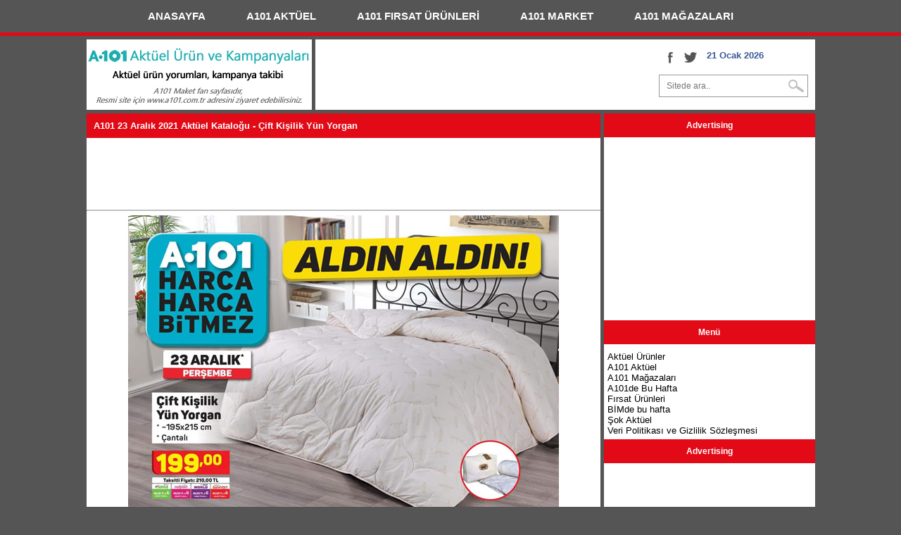

--- FILE ---
content_type: text/html; Charset=utf-8
request_url: https://a101aktuelurun.com/katalog/a101-23-aralik-2021-aktuel-katalogu-cift-kisilik-yun-yorgan/
body_size: 4775
content:
<!DOCTYPE html PUBLIC "-//W3C//DTD XHTML 1.0 Transitional//EN" "http://www.w3.org/TR/xhtml1/DTD/xhtml1-transitional.dtd">
<html xmlns="http://www.w3.org/1999/xhtml"><head>
<meta http-equiv="content-language" content="tr-TR" />
<meta http-equiv="Content-Type" content="text/html; charset=utf-8" />
<title>A101 23 Aralık 2021 Aktüel Kataloğu - Çift Kişilik Yün Yorgan</title>
<meta name="viewport" content="width=device-width, initial-scale=1.0" />
<link rel="canonical" href="https://a101aktuelurun.com/katalog/a101-23-aralik-2021-aktuel-katalogu-cift-kisilik-yun-yorgan/" />
<link rel="image_src" href="https://img.a101aktuelurun.com/brosur/a101-23-aralik-2021-aktuel-katalogu-cift-kisilik-yun-yorgan.jpg" />
<link rel="alternate" type="application/rss+xml" title="RSS 2.0" href="https://a101aktuelurun.com/feed/" />
<link rel="shortcut icon" href="https://cdn.a101aktuelurun.com/favicon.ico" />
<link rel="icon" type="image/png" sizes="192x192"  href="https://a101aktuelurun.com/img/icon.png" />
<style type="text/css">body{margin:0;background:#555;font:normal 100% 'Trebuchet MS','Lucida Grande','Lucida Sans Unicode','Lucida Sans',Tahoma,sans-serif;font-size:13px}a{text-decoration:none;color:#000}a:hover{color:#00f}h1{font-size:13px;margin:0}a img{border:none;}.ana{width:1035px;padding-bottom:5px;padding-top:5px;margin:auto}.logo{text-align:center;float:left;width:320px;height:100px;background:#fff;margin-bottom:5px}#slider{height:360px}.slider{width:612px;height:330px}.brosurB{width:612px;}.ust{float:left;margin-left:5px;width:710px;height:100px;background:#fff;margin-bottom:5px}.icerik{clear:both;width:1035px}.brosur{float:left;width:100px;padding-left:5px;padding-bottom:5px;margin:0px;}.sol{width:730px;background:#fff;float:left}.sag{width:300px;margin-left:5px;background:#fff;float:left;text-align:center}.footer{width:1015px;padding:10px;text-align:center;line-height:30px;margin-top:5px;background:#fff}.baslik{background:#E20A17;color:#fff;padding:10px;font-size:12px;font-weight:700;margin-bottom:5px;}.baslikA{background:#24AFB2;color:#fff;padding:10px;font-size:12px;font-weight:700;margin-bottom:5px;}.clear{clear:both}.album{max-width:612px;display:block;margin-left:auto;margin-right:auto}.vizyon{height:215px;width:150px;border:solid 1px #ff0}.slist{float:left;line-height:30px;background:#f5f5f5;width:119px;text-align:center;margin-bottom:5px;margin-left:5px;border:solid 1px #c0c0c0;}.mlist{margin-left:5px;line-height:40px;background:#f5f5f5;border:solid 1px #c0c0c0;margin-bottom:5px;padding:5px;}.ustreklam{width:400px;float:left}.dreklam{display:none;text-align:center;}.social{float:right;padding:10px}.fb-but,.twitter-but,.google-but,.whatsapp-but{float:left;transition:all .1s;-moz-transition:all .1s;-ms-transition:all .1s;-o-transition:all .1s;-webkit-transition:all .1s;width:30px;height:30px}.fb-but{background:url(/img/social-buttons.png) 0 0}.fb-but:hover{background:#3b5997 url(/img/social-buttons.png) 0 -30px}.twitter-but{background:url(/img/social-buttons.png) -30px 0}.twitter-but:hover{background:#00aced url(/img/social-buttons.png) -30px -30px}.whatsapp-but{display:none;background:url(/img/social-buttons.png) -63px 0}.whatsapp-but:hover{background:#2AB200 url(/img/social-buttons.png) -63px -30px}.google-but{background:url(/img/social-buttons.png) -90px 0}.google-but:hover{background:#cb2027 url(/img/social-buttons.png) -90px -30px}.Liste{border:solid 1px #E20A17;width:355px;float:left;margin-left:5px;margin-bottom:5px;}.ListeA{border:solid 1px #24AFB2;width:355px;float:left;margin-left:5px;margin-bottom:5px;}.ListeR{float:left;margin-right:5px;padding-bottom:5px;}.Liste a{color:#FFF;}.ListeA a{color:#FFF;}.sy{float:right;margin-right:5px;font-weight:bold;}.sy a{color:#111;}.sy a:hover{color:#F00;}.menu{display:block;position:relative;width:100%;padding:0;margin:0 auto!important;line-height:30px!important;font-weight:700}.menu .menu-main-list,.menu .menu-main-list li{margin:0;padding:0}.menu a{color:#fff;text-decoration:none}.menu a:hover{background:#E20A17;}.menu .menu-main-list li{display:inline;padding:padding:0;margin:0!important}.menu-toggled{display:none;width:100%;position:relative;overflow:hidden;margin:0 auto!important}.menu-button:hover{cursor:pointer}.menu .menu-toggled ul{display:none;margin:0!important;padding:0!important}.menu .menu-toggled ul li{display:block;margin:0 auto!important}.menu.minimal a{color:#fff}.menu.minimal .menu-main-list li a{display:inline-block;padding:8px 30px;margin:0 -3px;font-size:15px}.menu.minimal .menu-toggled{width:95%;min-height:36px}.menu.minimal .menu-toggled-controls{display:block;height:36px;color:#fff;text-align:left;position:relative}.menu.minimal .menu-toggled-title{position:relative;top:9px;left:9px;font-size:16px;color:#fff}.menu.minimal .menu-button{display:block;position:absolute;right:9px;top:7px}.menu.minimal .menu-button span{display:block;margin:4px 0;height:2px;background:#333;width:25px}.menu.minimal .menu-toggled ul li a{display:block;width:100%;padding:10px 0 10px 10px;border-bottom:1px solid #dedede;color:#fff}.menu.minimal .menu-toggled ul li:first-child a{border-top:1px solid #dedede}searchform{position:relative}#searchform input{background:url(/img/search-icon.png) right 50% no-repeat #fff;border:1px solid #999;color:#777;float:left;font:400 12px/30px OpenSansRegular,sans-serif;margin-top:10px;padding:0 0 0 10px;width:200px;height:30px}#searchform #search-button{border:none;float:left}#searchform #s:focus{outline:0}@media screen and (max-width:790px) and (min-width:100px){#main-nav{display:none}#nav-mobi{display:block}.ana{width:100%;width:320px;padding-bottom:5px}.mlogo{height:75px}.logo{width:320px;height:75px;margin:auto;margin-bottom:5px}.ust{width:320px;margin:auto;margin-bottom:5px}.ustreklam{display:none}.mreklam{display:none}.dreklam{display:block}.icerik{width:320px;margin:auto}.social{float:left;margin-left:45px;text-align:center}.sol{float:none;width:320px;margin:auto;margin-bottom:5px}.sag{float:none;width:320px;margin:auto;margin-bottom:5px}.footer{width:auto;margin:auto}.whatsapp-but{display:block;}.Liste{width:308px;}.ListeA{width:308px;}.video{height:200px}#slider{height:197px}.slider{width:310px;height:167px;}.brosurB{width:310px;}}</style>
<script type="text/javascript" src="https://cdn.a101aktuelurun.com/menu.js" defer></script>
<meta name="keywords" content="A101de Bu Hafta, A101 23 Aralık 2021, A101 Aktüel, A101 Market, A101 Kampanya, Aktüel Ürünler, A101 Fırsat Ürünleri" />
</head>
<body>
<div style="border-bottom:solid 5px #E20A17;margin-bottom:0px">
<div class="menu" data-menu-style='minimal'>
<ul><li><a href="/">ANASAYFA</a></li>
<li><a href="/tag/a101-aktuel/">A101 AKTÜEL</a></li>
<li><a href="/tag/a101-firsat-urunleri/">A101 FIRSAT ÜRÜNLERİ</a></li>
<li><a href="/tag/a101-market/">A101 MARKET</a></li>
<li><a style="border-bottom:none;" href="/a101-magazalari/">A101 MAĞAZALARI</a></li>
</ul></div></div>
<div class="ana">
<div class="logo"><a href="/" title="A101 Aktüel Ürünler"><img class="mlogo" src="https://cdn.a101aktuelurun.com/logo.png" alt="A101 Aktüel Ürünler" /></a></div>
<div class="ust"><div class="ustreklam"></div><div class="social"><a href="https://www.facebook.com/a101aktuelurun" title="Facebook" onclick="target='_blank';" class="fb-but"></a>
<a href="https://twitter.com/a101aktuelurun" title="Twitter" onclick="target='_blank';" class="twitter-but"></a><div style="padding:5px"><strong style="color:#3b5997">&nbsp;&nbsp;21 Ocak 2026</strong></div>
<form action="/search/" id="searchform" method="get">
<input type="text" name="q" value="Sitede ara.." placeholder="Sitede ara.." onfocus="if (this.value == &quot;Sitede ara..&quot;) { this.value = &quot;&quot;; }" onblur="if (this.value == &quot;&quot;) { this.value = &quot;Sitede ara..&quot;; }">
</form></div></div>
<div class="icerik">
<div class="sol">
<div class="baslik"><h1>A101 23 Aralık 2021 Aktüel Kataloğu - Çift Kişilik Yün Yorgan</h1></div>
<ins class="adsbygoogle"
   style="display:inline-block;min-width:320px;max-width:728px;width:100%;height:90px"
   data-ad-client="ca-pub-8756224960352111"
   data-ad-slot="5799682557"></ins>
<script async src="//pagead2.googlesyndication.com/pagead/js/adsbygoogle.js"></script>
<script>(adsbygoogle = window.adsbygoogle || []).push({});</script><hr />
<div style="text-align:center"><img width="612" height="auto" class="brosurB" src="https://img.a101aktuelurun.com/brosur/a101-23-aralik-2021-aktuel-katalogu-cift-kisilik-yun-yorgan.jpg" alt="A101 23 Aralık 2021 Aktüel Kataloğu - Çift Kişilik Yün Yorgan" /></div>
<div style="padding:0px 10px 10px 10px"></div>
<hr><script async src="//pagead2.googlesyndication.com/pagead/js/adsbygoogle.js"></script>
<!-- a101-200txt -->
<ins class="adsbygoogle"
     style="display:block"
     data-ad-client="ca-pub-8756224960352111"
     data-ad-slot="6266586410"
     data-ad-format="link"
     data-full-width-responsive="true"></ins>
<script>
(adsbygoogle = window.adsbygoogle || []).push({});
</script><hr>
<div class="clear"></div>
<div class="baslik">Advertising</div>
<div style="padding-bottom:5px;">
<script async src="//pagead2.googlesyndication.com/pagead/js/adsbygoogle.js"></script>
<!-- a101-duyarli -->
<ins class="adsbygoogle"
     style="display:block"
     data-ad-client="ca-pub-8756224960352111"
     data-ad-slot="5799682557"
     data-ad-format="auto"
     data-full-width-responsive="true"></ins>
<script>
(adsbygoogle = window.adsbygoogle || []).push({});
</script>
</div>
<div class="baslik">Diğer Broşürler</div>
<dl class="brosur"><dt><a href="/katalog/a101-23-aralik-2021-aktuel-katalogu-lenovo-m10-tablet/" title="A101 23 Aralık 2021 Aktüel Kataloğu - Lenovo M10 Tablet"><img src="https://img.a101aktuelurun.com/brosur/small/a101-23-aralik-2021-aktuel-katalogu-lenovo-m10-tablet.jpg" alt="A101 23 Aralık 2021 Aktüel Kataloğu - Lenovo M10 Tablet" /></a></dt></dl>
<dl class="brosur"><dt><a href="/katalog/a101-23-aralik-2021-katalogu-flavel-3-cekmeceli-derin-dondurucu/" title="A101 23 Aralık 2021 Kataloğu - Flavel 3 Çekmeceli Derin Dondurucu"><img src="https://img.a101aktuelurun.com/brosur/small/a101-23-aralik-2021-katalogu-flavel-3-cekmeceli-derin-dondurucu.jpg" alt="A101 23 Aralık 2021 Kataloğu - Flavel 3 Çekmeceli Derin Dondurucu" /></a></dt></dl>
<dl class="brosur"><dt><a href="/katalog/a101-aktuel-23-aralik-2021-katalogu-samsung-mikrodalga-firin/" title="A101 Aktüel 23 Aralık 2021 Kataloğu - Samsung Mikrodalga Fırın"><img src="https://img.a101aktuelurun.com/brosur/small/a101-aktuel-23-aralik-2021-katalogu-samsung-mikrodalga-firin.jpg" alt="A101 Aktüel 23 Aralık 2021 Kataloğu - Samsung Mikrodalga Fırın" /></a></dt></dl>
<dl class="brosur"><dt><a href="/katalog/a101-market-23-aralik-2021-katalogu-volta-vs2-elektrikli-moped/" title="A101 Market 23 Aralık 2021 Kataloğu - Volta VS2 Elektrikli Moped"><img src="https://img.a101aktuelurun.com/brosur/small/a101-market-23-aralik-2021-katalogu-volta-vs2-elektrikli-moped.jpg" alt="A101 Market 23 Aralık 2021 Kataloğu - Volta VS2 Elektrikli Moped" /></a></dt></dl>
<dl class="brosur"><dt><a href="/katalog/a101-23-29-aralik-2021-katalogu-4-rafli-cok-amacli-dolap/" title="A101 23 - 29 Aralık 2021 Kataloğu - 4 Raflı Çok Amaçlı Dolap"><img src="https://img.a101aktuelurun.com/brosur/small/a101-23-29-aralik-2021-katalogu-4-rafli-cok-amacli-dolap.jpg" alt="A101 23 - 29 Aralık 2021 Kataloğu - 4 Raflı Çok Amaçlı Dolap" /></a></dt></dl>
<dl class="brosur"><dt><a href="/katalog/a101-23-aralik-2021-aldin-aldin-katalogu-papilla-ragnar-tava-seti/" title="A101 23 Aralık 2021 Aldın Aldın Kataloğu - Papilla Ragnar Tava Seti"><img src="https://img.a101aktuelurun.com/brosur/small/a101-23-aralik-2021-aldin-aldin-katalogu-papilla-ragnar-tava-seti.jpg" alt="A101 23 Aralık 2021 Aldın Aldın Kataloğu - Papilla Ragnar Tava Seti" /></a></dt></dl>
<dl class="brosur"><dt><a href="/katalog/a101-23-aralik-2021-yilbasi-katalogu/" title="A101 23 Aralık 2021 Yılbaşı Kataloğu"><img src="https://img.a101aktuelurun.com/brosur/small/a101-23-aralik-2021-yilbasi-katalogu.jpg" alt="A101 23 Aralık 2021 Yılbaşı Kataloğu" /></a></dt></dl>
<dl class="brosur"><dt><a href="/katalog/a101-23-aralik-2021-firsat-urunleri-afisi/" title="A101 23 Aralık 2021 Fırsat Ürünleri Afişi"><img src="https://img.a101aktuelurun.com/brosur/small/a101-23-aralik-2021-firsat-urunleri-afisi.jpg" alt="A101 23 Aralık 2021 Fırsat Ürünleri Afişi" /></a></dt></dl>
<dl class="brosur"><dt><a href="/katalog/a101-market-23-aralik-2021-indirim-brosuru/" title="A101 Market 23 Aralık 2021 İndirim Broşürü"><img src="https://img.a101aktuelurun.com/brosur/small/a101-market-23-aralik-2021-indirim-brosuru.jpg" alt="A101 Market 23 Aralık 2021 İndirim Broşürü" /></a></dt></dl>
<dl class="brosur"><dt><a href="/katalog/a101-23-29-aralik-2021-indirimli-urunler-katalogu/" title="A101 23 - 29 Aralık 2021 İndirimli Ürünler Kataloğu"><img src="https://img.a101aktuelurun.com/brosur/small/a101-23-29-aralik-2021-indirimli-urunler-katalogu.jpg" alt="A101 23 - 29 Aralık 2021 İndirimli Ürünler Kataloğu" /></a></dt></dl>
<dl class="brosur"><dt><a href="/katalog/a101-18-aralik-2021-aktuel-urunler-katalogu/" title="A101 18 Aralık 2021 Aktüel Ürünler Kataloğu"><img src="https://img.a101aktuelurun.com/brosur/small/a101-18-aralik-2021-aktuel-urunler-katalogu.jpg" alt="A101 18 Aralık 2021 Aktüel Ürünler Kataloğu" /></a></dt></dl>
<dl class="brosur"><dt><a href="/katalog/a101-18-24-aralik-2021-indirim-brosuru/" title="A101 18 - 24 Aralık 2021 İndirim Broşürü"><img src="https://img.a101aktuelurun.com/brosur/small/a101-18-24-aralik-2021-indirim-brosuru.jpg" alt="A101 18 - 24 Aralık 2021 İndirim Broşürü" /></a></dt></dl>
<div class="clear"></div>
<div class="baslik">Yeni A101 Katalogları</div>			
<div class="ListeA"><div class="baslikA"><a href="/a101-22-ocak-2026-aktuel-urunler-katalogu/" title="A101 22 Ocak 2026 Aktüel Ürünler Kataloğu">A101 22 Ocak 2026 Aktüel Ürünler Kataloğu</a></div><div class="ListeR"><a href="/a101-22-ocak-2026-aktuel-urunler-katalogu/" title="A101 22 Ocak 2026 Aktüel Ürünler Kataloğu"><img src="https://img.a101aktuelurun.com/a101-22-ocak-2026-aktuel-urunler-katalogu.jpg" alt="A101 22 Ocak 2026 Aktüel Ürünler Kataloğu" /></a></div>A101'de bu hafta 22 Ocak 206 tarihinden itibaren geçerli olacak aktüel ürün katalogları yayınlandı. A101 22 Ocak 2026 Perşembe kataloğu ile bu hafta satışa sunulacak aktüel...<br /><span class="sy"><a href="/a101-22-ocak-2026-aktuel-urunler-katalogu/">DEVAMINI OKU &gt;&gt;</a></span></div>
<div class="ListeA"><div class="baslikA"><a href="/a101-15-ocak-2026-aktuel-urunler-katalogu/" title="A101 15 Ocak 2026 Aktüel Ürünler Kataloğu">A101 15 Ocak 2026 Aktüel Ürünler Kataloğu</a></div><div class="ListeR"><a href="/a101-15-ocak-2026-aktuel-urunler-katalogu/" title="A101 15 Ocak 2026 Aktüel Ürünler Kataloğu"><img src="https://img.a101aktuelurun.com/a101-15-ocak-2026-aktuel-urunler-katalogu.jpg" alt="A101 15 Ocak 2026 Aktüel Ürünler Kataloğu" /></a></div>A101 Market 15 Ocak 2026 Aldın Aldın kataloğunu yayınladı. A101 15 Ocak 2026 Perşembe kataloğu ile bu hafta satışa sunulacak aktüel ürünler belli oldu. 15 Ocak A101 Market...<br /><span class="sy"><a href="/a101-15-ocak-2026-aktuel-urunler-katalogu/">DEVAMINI OKU &gt;&gt;</a></span></div>
	
<div class="clear"></div>
</div>
<div class="sag">
<div class="baslik">Advertising</div>
<div style="padding-bottom:5px"><script async src="//pagead2.googlesyndication.com/pagead/js/adsbygoogle.js"></script>
<!-- a101-300x250 -->
<ins class="adsbygoogle"
     style="display:inline-block;width:300px;height:250px"
     data-ad-client="ca-pub-8756224960352111"
     data-ad-slot="2453256493"></ins>
<script>
(adsbygoogle = window.adsbygoogle || []).push({});
</script></div>
<div class="baslik">Menü</div>
<div style="text-align:left;padding:5px">Aktüel Ürünler<br />A101 Aktüel<br />A101 Mağazaları<br />A101de Bu Hafta<br />Fırsat Ürünleri<br /><a href="http://aktuelkatalogu.com/tag/bimde-bu-hafta/">BİMde bu hafta</a><br /><a href="http://aktuel-site.com/" title="şok aktüel ürünler">Şok Aktüel</a><br /><a href="https://a101aktuelurun.com/veri-politikasi-ve-gizlilik-sozlesmesi/" title="Veri Politikası ve Gizlilik Sözleşmesi">Veri Politikası ve Gizlilik Sözleşmesi</a>
</div>
<div class="baslik">Advertising</div>
<div style="padding-bottom:5px"><script async src="//pagead2.googlesyndication.com/pagead/js/adsbygoogle.js"></script>
<!-- a101-300x250 -->
<ins class="adsbygoogle"
     style="display:inline-block;width:300px;height:250px"
     data-ad-client="ca-pub-8756224960352111"
     data-ad-slot="2453256493"></ins>
<script>
(adsbygoogle = window.adsbygoogle || []).push({});
</script></div>
</div><div class="clear"></div>
</div>
<div class="footer">
<strong style="color:#24AFB2">A101</strong> <strong>market</strong> <strong>katalog</strong> ve <strong>A101 broşür</strong> içeriklerinde yer alan <strong>aktüel ürünler</strong> ile <strong>kampanyalar</strong> sitemiz kullanıcılarına düzenli olarak sunulmaktadır.<br />
A101 market ve A101 mağazaları şubeleri sitemizde illere ve ilçelere göre listelenmektedir. <a href="https://a101aktuelurun.com/sitemap/" style="font-weight:bold;" title="Aktüel Sitemap">Site Haritası</a> kullanarak site içerisinde dolaşabilir, site anasayfasına buradan ulaşabilirsiniz <a href="https://a101aktuelurun.com/" style="font-weight:bold;" title="A101 Aktüel Ürünler - A101 Fırsat Ürünleri">Aktüel Ürünler</a><br />
<a href="http://www.dmca.com/Protection/Status.aspx?ID=4f7d01e7-d183-4d90-9187-b8ec21974034" title="DMCA.com Protection Status"><img src ="https://cdn.a101aktuelurun.com/dmca_protected_sml_120n.png?ID=4f7d01e7-d183-4d90-9187-b8ec21974034" alt="DMCA.com Protection Status" /></a><div class="clear"></div></div>
<script>
  (function(i,s,o,g,r,a,m){i['GoogleAnalyticsObject']=r;i[r]=i[r]||function(){
  (i[r].q=i[r].q||[]).push(arguments)},i[r].l=1*new Date();a=s.createElement(o),
  m=s.getElementsByTagName(o)[0];a.async=1;a.src=g;m.parentNode.insertBefore(a,m)
  })(window,document,'script','//www.google-analytics.com/analytics.js','ga');

  ga('create', 'UA-70621943-1', 'auto');
  ga('send', 'pageview');

</script>
<script type="text/javascript">var fox_token='F4mADyEQErxwWH6Xe+RywA';(function(){var foxscript=document.createElement('script');foxscript.src='//a101aktueluruncom.foxpush.net/foxpush_'+fox_token+'.js?v='+Math.random();foxscript.type='text/javascript';foxscript.async='true';var fox_s=document.getElementsByTagName('script')[0];fox_s.parentNode.insertBefore(foxscript,fox_s)})();</script>
</div>
<script defer src="https://static.cloudflareinsights.com/beacon.min.js/vcd15cbe7772f49c399c6a5babf22c1241717689176015" integrity="sha512-ZpsOmlRQV6y907TI0dKBHq9Md29nnaEIPlkf84rnaERnq6zvWvPUqr2ft8M1aS28oN72PdrCzSjY4U6VaAw1EQ==" data-cf-beacon='{"version":"2024.11.0","token":"ccf87b58be5240ab982baeeac5fc8e39","r":1,"server_timing":{"name":{"cfCacheStatus":true,"cfEdge":true,"cfExtPri":true,"cfL4":true,"cfOrigin":true,"cfSpeedBrain":true},"location_startswith":null}}' crossorigin="anonymous"></script>
</body>
</html>

--- FILE ---
content_type: text/html; charset=utf-8
request_url: https://www.google.com/recaptcha/api2/aframe
body_size: 269
content:
<!DOCTYPE HTML><html><head><meta http-equiv="content-type" content="text/html; charset=UTF-8"></head><body><script nonce="UxmVsYqxeCDxqX6KcPOfqQ">/** Anti-fraud and anti-abuse applications only. See google.com/recaptcha */ try{var clients={'sodar':'https://pagead2.googlesyndication.com/pagead/sodar?'};window.addEventListener("message",function(a){try{if(a.source===window.parent){var b=JSON.parse(a.data);var c=clients[b['id']];if(c){var d=document.createElement('img');d.src=c+b['params']+'&rc='+(localStorage.getItem("rc::a")?sessionStorage.getItem("rc::b"):"");window.document.body.appendChild(d);sessionStorage.setItem("rc::e",parseInt(sessionStorage.getItem("rc::e")||0)+1);localStorage.setItem("rc::h",'1768963345116');}}}catch(b){}});window.parent.postMessage("_grecaptcha_ready", "*");}catch(b){}</script></body></html>